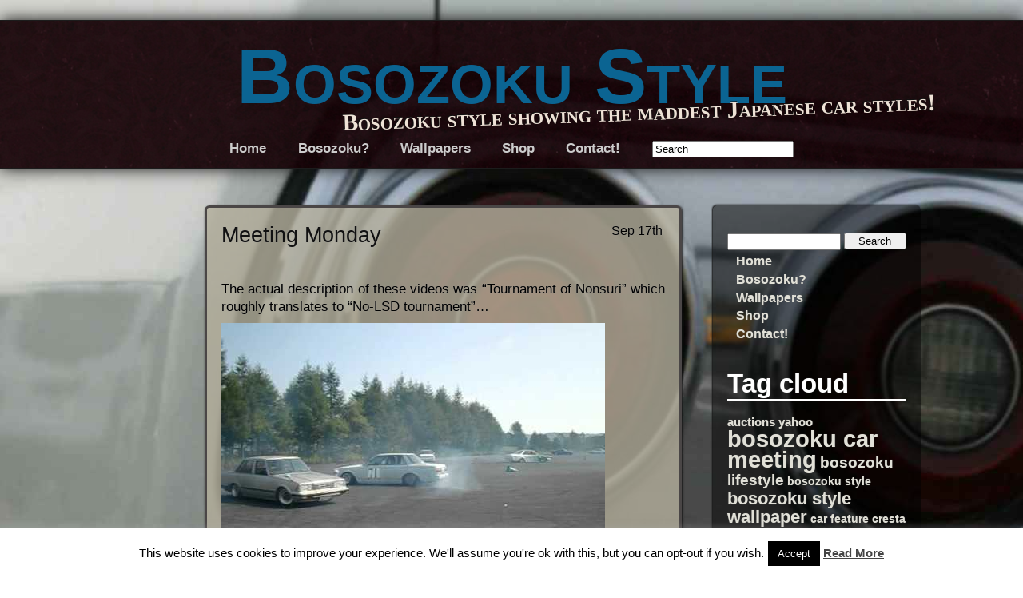

--- FILE ---
content_type: text/html; charset=UTF-8
request_url: https://www.bosozokustyle.com/category/bosozoku-car-meeting/page/4/
body_size: 14427
content:
<!doctype html>
<html lang="en-US">
<head>
<meta charset="UTF-8" />
<title>bosozoku car meeting Archives - Page 4 of 32 - Bosozoku Style</title>
<link rel="profile" href="https://gmpg.org/xfn/11" />
<link rel="stylesheet" type="text/css" media="all" href="https://www.bosozokustyle.com/wp-content/themes/adventure/style.css" />
<link rel="pingback" href="https://www.bosozokustyle.com/xmlrpc.php" />

<!-- Begin WordPress Header -->
<meta name='robots' content='index, follow, max-image-preview:large, max-snippet:-1, max-video-preview:-1' />

	<!-- This site is optimized with the Yoast SEO plugin v22.4 - https://yoast.com/wordpress/plugins/seo/ -->
	<link rel="canonical" href="https://www.bosozokustyle.com/category/bosozoku-car-meeting/page/4/" />
	<link rel="prev" href="https://www.bosozokustyle.com/category/bosozoku-car-meeting/page/3/" />
	<link rel="next" href="https://www.bosozokustyle.com/category/bosozoku-car-meeting/page/5/" />
	<meta property="og:locale" content="en_US" />
	<meta property="og:type" content="article" />
	<meta property="og:title" content="bosozoku car meeting Archives - Page 4 of 32 - Bosozoku Style" />
	<meta property="og:url" content="https://www.bosozokustyle.com/category/bosozoku-car-meeting/" />
	<meta property="og:site_name" content="Bosozoku Style" />
	<meta name="twitter:card" content="summary_large_image" />
	<meta name="twitter:site" content="@bosozokustyle" />
	<script type="application/ld+json" class="yoast-schema-graph">{"@context":"https://schema.org","@graph":[{"@type":"CollectionPage","@id":"https://www.bosozokustyle.com/category/bosozoku-car-meeting/","url":"https://www.bosozokustyle.com/category/bosozoku-car-meeting/page/4/","name":"bosozoku car meeting Archives - Page 4 of 32 - Bosozoku Style","isPartOf":{"@id":"https://www.bosozokustyle.com/#website"},"breadcrumb":{"@id":"https://www.bosozokustyle.com/category/bosozoku-car-meeting/page/4/#breadcrumb"},"inLanguage":"en-US"},{"@type":"BreadcrumbList","@id":"https://www.bosozokustyle.com/category/bosozoku-car-meeting/page/4/#breadcrumb","itemListElement":[{"@type":"ListItem","position":1,"name":"Home","item":"https://www.bosozokustyle.com/"},{"@type":"ListItem","position":2,"name":"bosozoku car meeting"}]},{"@type":"WebSite","@id":"https://www.bosozokustyle.com/#website","url":"https://www.bosozokustyle.com/","name":"Bosozoku Style","description":"Bosozoku style showing the maddest Japanese car styles!","potentialAction":[{"@type":"SearchAction","target":{"@type":"EntryPoint","urlTemplate":"https://www.bosozokustyle.com/?s={search_term_string}"},"query-input":"required name=search_term_string"}],"inLanguage":"en-US"}]}</script>
	<!-- / Yoast SEO plugin. -->


<link rel="alternate" type="application/rss+xml" title="Bosozoku Style &raquo; Feed" href="https://www.bosozokustyle.com/feed/" />
<link rel="alternate" type="application/rss+xml" title="Bosozoku Style &raquo; Comments Feed" href="https://www.bosozokustyle.com/comments/feed/" />
<link rel="alternate" type="application/rss+xml" title="Bosozoku Style &raquo; bosozoku car meeting Category Feed" href="https://www.bosozokustyle.com/category/bosozoku-car-meeting/feed/" />
		<!-- This site uses the Google Analytics by MonsterInsights plugin v8.23.1 - Using Analytics tracking - https://www.monsterinsights.com/ -->
							<script src="//www.googletagmanager.com/gtag/js?id=G-CEB97P5NP8"  data-cfasync="false" data-wpfc-render="false" type="text/javascript" async></script>
			<script data-cfasync="false" data-wpfc-render="false" type="text/javascript">
				var mi_version = '8.23.1';
				var mi_track_user = true;
				var mi_no_track_reason = '';
				
								var disableStrs = [
										'ga-disable-G-CEB97P5NP8',
									];

				/* Function to detect opted out users */
				function __gtagTrackerIsOptedOut() {
					for (var index = 0; index < disableStrs.length; index++) {
						if (document.cookie.indexOf(disableStrs[index] + '=true') > -1) {
							return true;
						}
					}

					return false;
				}

				/* Disable tracking if the opt-out cookie exists. */
				if (__gtagTrackerIsOptedOut()) {
					for (var index = 0; index < disableStrs.length; index++) {
						window[disableStrs[index]] = true;
					}
				}

				/* Opt-out function */
				function __gtagTrackerOptout() {
					for (var index = 0; index < disableStrs.length; index++) {
						document.cookie = disableStrs[index] + '=true; expires=Thu, 31 Dec 2099 23:59:59 UTC; path=/';
						window[disableStrs[index]] = true;
					}
				}

				if ('undefined' === typeof gaOptout) {
					function gaOptout() {
						__gtagTrackerOptout();
					}
				}
								window.dataLayer = window.dataLayer || [];

				window.MonsterInsightsDualTracker = {
					helpers: {},
					trackers: {},
				};
				if (mi_track_user) {
					function __gtagDataLayer() {
						dataLayer.push(arguments);
					}

					function __gtagTracker(type, name, parameters) {
						if (!parameters) {
							parameters = {};
						}

						if (parameters.send_to) {
							__gtagDataLayer.apply(null, arguments);
							return;
						}

						if (type === 'event') {
														parameters.send_to = monsterinsights_frontend.v4_id;
							var hookName = name;
							if (typeof parameters['event_category'] !== 'undefined') {
								hookName = parameters['event_category'] + ':' + name;
							}

							if (typeof MonsterInsightsDualTracker.trackers[hookName] !== 'undefined') {
								MonsterInsightsDualTracker.trackers[hookName](parameters);
							} else {
								__gtagDataLayer('event', name, parameters);
							}
							
						} else {
							__gtagDataLayer.apply(null, arguments);
						}
					}

					__gtagTracker('js', new Date());
					__gtagTracker('set', {
						'developer_id.dZGIzZG': true,
											});
										__gtagTracker('config', 'G-CEB97P5NP8', {"forceSSL":"true","link_attribution":"true"} );
															window.gtag = __gtagTracker;										(function () {
						/* https://developers.google.com/analytics/devguides/collection/analyticsjs/ */
						/* ga and __gaTracker compatibility shim. */
						var noopfn = function () {
							return null;
						};
						var newtracker = function () {
							return new Tracker();
						};
						var Tracker = function () {
							return null;
						};
						var p = Tracker.prototype;
						p.get = noopfn;
						p.set = noopfn;
						p.send = function () {
							var args = Array.prototype.slice.call(arguments);
							args.unshift('send');
							__gaTracker.apply(null, args);
						};
						var __gaTracker = function () {
							var len = arguments.length;
							if (len === 0) {
								return;
							}
							var f = arguments[len - 1];
							if (typeof f !== 'object' || f === null || typeof f.hitCallback !== 'function') {
								if ('send' === arguments[0]) {
									var hitConverted, hitObject = false, action;
									if ('event' === arguments[1]) {
										if ('undefined' !== typeof arguments[3]) {
											hitObject = {
												'eventAction': arguments[3],
												'eventCategory': arguments[2],
												'eventLabel': arguments[4],
												'value': arguments[5] ? arguments[5] : 1,
											}
										}
									}
									if ('pageview' === arguments[1]) {
										if ('undefined' !== typeof arguments[2]) {
											hitObject = {
												'eventAction': 'page_view',
												'page_path': arguments[2],
											}
										}
									}
									if (typeof arguments[2] === 'object') {
										hitObject = arguments[2];
									}
									if (typeof arguments[5] === 'object') {
										Object.assign(hitObject, arguments[5]);
									}
									if ('undefined' !== typeof arguments[1].hitType) {
										hitObject = arguments[1];
										if ('pageview' === hitObject.hitType) {
											hitObject.eventAction = 'page_view';
										}
									}
									if (hitObject) {
										action = 'timing' === arguments[1].hitType ? 'timing_complete' : hitObject.eventAction;
										hitConverted = mapArgs(hitObject);
										__gtagTracker('event', action, hitConverted);
									}
								}
								return;
							}

							function mapArgs(args) {
								var arg, hit = {};
								var gaMap = {
									'eventCategory': 'event_category',
									'eventAction': 'event_action',
									'eventLabel': 'event_label',
									'eventValue': 'event_value',
									'nonInteraction': 'non_interaction',
									'timingCategory': 'event_category',
									'timingVar': 'name',
									'timingValue': 'value',
									'timingLabel': 'event_label',
									'page': 'page_path',
									'location': 'page_location',
									'title': 'page_title',
									'referrer' : 'page_referrer',
								};
								for (arg in args) {
																		if (!(!args.hasOwnProperty(arg) || !gaMap.hasOwnProperty(arg))) {
										hit[gaMap[arg]] = args[arg];
									} else {
										hit[arg] = args[arg];
									}
								}
								return hit;
							}

							try {
								f.hitCallback();
							} catch (ex) {
							}
						};
						__gaTracker.create = newtracker;
						__gaTracker.getByName = newtracker;
						__gaTracker.getAll = function () {
							return [];
						};
						__gaTracker.remove = noopfn;
						__gaTracker.loaded = true;
						window['__gaTracker'] = __gaTracker;
					})();
									} else {
										console.log("");
					(function () {
						function __gtagTracker() {
							return null;
						}

						window['__gtagTracker'] = __gtagTracker;
						window['gtag'] = __gtagTracker;
					})();
									}
			</script>
				<!-- / Google Analytics by MonsterInsights -->
		<script type="text/javascript">
/* <![CDATA[ */
window._wpemojiSettings = {"baseUrl":"https:\/\/s.w.org\/images\/core\/emoji\/14.0.0\/72x72\/","ext":".png","svgUrl":"https:\/\/s.w.org\/images\/core\/emoji\/14.0.0\/svg\/","svgExt":".svg","source":{"concatemoji":"https:\/\/www.bosozokustyle.com\/wp-includes\/js\/wp-emoji-release.min.js?ver=6.4.3"}};
/*! This file is auto-generated */
!function(i,n){var o,s,e;function c(e){try{var t={supportTests:e,timestamp:(new Date).valueOf()};sessionStorage.setItem(o,JSON.stringify(t))}catch(e){}}function p(e,t,n){e.clearRect(0,0,e.canvas.width,e.canvas.height),e.fillText(t,0,0);var t=new Uint32Array(e.getImageData(0,0,e.canvas.width,e.canvas.height).data),r=(e.clearRect(0,0,e.canvas.width,e.canvas.height),e.fillText(n,0,0),new Uint32Array(e.getImageData(0,0,e.canvas.width,e.canvas.height).data));return t.every(function(e,t){return e===r[t]})}function u(e,t,n){switch(t){case"flag":return n(e,"\ud83c\udff3\ufe0f\u200d\u26a7\ufe0f","\ud83c\udff3\ufe0f\u200b\u26a7\ufe0f")?!1:!n(e,"\ud83c\uddfa\ud83c\uddf3","\ud83c\uddfa\u200b\ud83c\uddf3")&&!n(e,"\ud83c\udff4\udb40\udc67\udb40\udc62\udb40\udc65\udb40\udc6e\udb40\udc67\udb40\udc7f","\ud83c\udff4\u200b\udb40\udc67\u200b\udb40\udc62\u200b\udb40\udc65\u200b\udb40\udc6e\u200b\udb40\udc67\u200b\udb40\udc7f");case"emoji":return!n(e,"\ud83e\udef1\ud83c\udffb\u200d\ud83e\udef2\ud83c\udfff","\ud83e\udef1\ud83c\udffb\u200b\ud83e\udef2\ud83c\udfff")}return!1}function f(e,t,n){var r="undefined"!=typeof WorkerGlobalScope&&self instanceof WorkerGlobalScope?new OffscreenCanvas(300,150):i.createElement("canvas"),a=r.getContext("2d",{willReadFrequently:!0}),o=(a.textBaseline="top",a.font="600 32px Arial",{});return e.forEach(function(e){o[e]=t(a,e,n)}),o}function t(e){var t=i.createElement("script");t.src=e,t.defer=!0,i.head.appendChild(t)}"undefined"!=typeof Promise&&(o="wpEmojiSettingsSupports",s=["flag","emoji"],n.supports={everything:!0,everythingExceptFlag:!0},e=new Promise(function(e){i.addEventListener("DOMContentLoaded",e,{once:!0})}),new Promise(function(t){var n=function(){try{var e=JSON.parse(sessionStorage.getItem(o));if("object"==typeof e&&"number"==typeof e.timestamp&&(new Date).valueOf()<e.timestamp+604800&&"object"==typeof e.supportTests)return e.supportTests}catch(e){}return null}();if(!n){if("undefined"!=typeof Worker&&"undefined"!=typeof OffscreenCanvas&&"undefined"!=typeof URL&&URL.createObjectURL&&"undefined"!=typeof Blob)try{var e="postMessage("+f.toString()+"("+[JSON.stringify(s),u.toString(),p.toString()].join(",")+"));",r=new Blob([e],{type:"text/javascript"}),a=new Worker(URL.createObjectURL(r),{name:"wpTestEmojiSupports"});return void(a.onmessage=function(e){c(n=e.data),a.terminate(),t(n)})}catch(e){}c(n=f(s,u,p))}t(n)}).then(function(e){for(var t in e)n.supports[t]=e[t],n.supports.everything=n.supports.everything&&n.supports[t],"flag"!==t&&(n.supports.everythingExceptFlag=n.supports.everythingExceptFlag&&n.supports[t]);n.supports.everythingExceptFlag=n.supports.everythingExceptFlag&&!n.supports.flag,n.DOMReady=!1,n.readyCallback=function(){n.DOMReady=!0}}).then(function(){return e}).then(function(){var e;n.supports.everything||(n.readyCallback(),(e=n.source||{}).concatemoji?t(e.concatemoji):e.wpemoji&&e.twemoji&&(t(e.twemoji),t(e.wpemoji)))}))}((window,document),window._wpemojiSettings);
/* ]]> */
</script>
<style id='wp-emoji-styles-inline-css' type='text/css'>

	img.wp-smiley, img.emoji {
		display: inline !important;
		border: none !important;
		box-shadow: none !important;
		height: 1em !important;
		width: 1em !important;
		margin: 0 0.07em !important;
		vertical-align: -0.1em !important;
		background: none !important;
		padding: 0 !important;
	}
</style>
<link rel='stylesheet' id='wp-block-library-css' href='https://www.bosozokustyle.com/wp-includes/css/dist/block-library/style.min.css?ver=6.4.3' type='text/css' media='all' />
<style id='classic-theme-styles-inline-css' type='text/css'>
/*! This file is auto-generated */
.wp-block-button__link{color:#fff;background-color:#32373c;border-radius:9999px;box-shadow:none;text-decoration:none;padding:calc(.667em + 2px) calc(1.333em + 2px);font-size:1.125em}.wp-block-file__button{background:#32373c;color:#fff;text-decoration:none}
</style>
<style id='global-styles-inline-css' type='text/css'>
body{--wp--preset--color--black: #000000;--wp--preset--color--cyan-bluish-gray: #abb8c3;--wp--preset--color--white: #ffffff;--wp--preset--color--pale-pink: #f78da7;--wp--preset--color--vivid-red: #cf2e2e;--wp--preset--color--luminous-vivid-orange: #ff6900;--wp--preset--color--luminous-vivid-amber: #fcb900;--wp--preset--color--light-green-cyan: #7bdcb5;--wp--preset--color--vivid-green-cyan: #00d084;--wp--preset--color--pale-cyan-blue: #8ed1fc;--wp--preset--color--vivid-cyan-blue: #0693e3;--wp--preset--color--vivid-purple: #9b51e0;--wp--preset--gradient--vivid-cyan-blue-to-vivid-purple: linear-gradient(135deg,rgba(6,147,227,1) 0%,rgb(155,81,224) 100%);--wp--preset--gradient--light-green-cyan-to-vivid-green-cyan: linear-gradient(135deg,rgb(122,220,180) 0%,rgb(0,208,130) 100%);--wp--preset--gradient--luminous-vivid-amber-to-luminous-vivid-orange: linear-gradient(135deg,rgba(252,185,0,1) 0%,rgba(255,105,0,1) 100%);--wp--preset--gradient--luminous-vivid-orange-to-vivid-red: linear-gradient(135deg,rgba(255,105,0,1) 0%,rgb(207,46,46) 100%);--wp--preset--gradient--very-light-gray-to-cyan-bluish-gray: linear-gradient(135deg,rgb(238,238,238) 0%,rgb(169,184,195) 100%);--wp--preset--gradient--cool-to-warm-spectrum: linear-gradient(135deg,rgb(74,234,220) 0%,rgb(151,120,209) 20%,rgb(207,42,186) 40%,rgb(238,44,130) 60%,rgb(251,105,98) 80%,rgb(254,248,76) 100%);--wp--preset--gradient--blush-light-purple: linear-gradient(135deg,rgb(255,206,236) 0%,rgb(152,150,240) 100%);--wp--preset--gradient--blush-bordeaux: linear-gradient(135deg,rgb(254,205,165) 0%,rgb(254,45,45) 50%,rgb(107,0,62) 100%);--wp--preset--gradient--luminous-dusk: linear-gradient(135deg,rgb(255,203,112) 0%,rgb(199,81,192) 50%,rgb(65,88,208) 100%);--wp--preset--gradient--pale-ocean: linear-gradient(135deg,rgb(255,245,203) 0%,rgb(182,227,212) 50%,rgb(51,167,181) 100%);--wp--preset--gradient--electric-grass: linear-gradient(135deg,rgb(202,248,128) 0%,rgb(113,206,126) 100%);--wp--preset--gradient--midnight: linear-gradient(135deg,rgb(2,3,129) 0%,rgb(40,116,252) 100%);--wp--preset--font-size--small: 13px;--wp--preset--font-size--medium: 20px;--wp--preset--font-size--large: 36px;--wp--preset--font-size--x-large: 42px;--wp--preset--spacing--20: 0.44rem;--wp--preset--spacing--30: 0.67rem;--wp--preset--spacing--40: 1rem;--wp--preset--spacing--50: 1.5rem;--wp--preset--spacing--60: 2.25rem;--wp--preset--spacing--70: 3.38rem;--wp--preset--spacing--80: 5.06rem;--wp--preset--shadow--natural: 6px 6px 9px rgba(0, 0, 0, 0.2);--wp--preset--shadow--deep: 12px 12px 50px rgba(0, 0, 0, 0.4);--wp--preset--shadow--sharp: 6px 6px 0px rgba(0, 0, 0, 0.2);--wp--preset--shadow--outlined: 6px 6px 0px -3px rgba(255, 255, 255, 1), 6px 6px rgba(0, 0, 0, 1);--wp--preset--shadow--crisp: 6px 6px 0px rgba(0, 0, 0, 1);}:where(.is-layout-flex){gap: 0.5em;}:where(.is-layout-grid){gap: 0.5em;}body .is-layout-flow > .alignleft{float: left;margin-inline-start: 0;margin-inline-end: 2em;}body .is-layout-flow > .alignright{float: right;margin-inline-start: 2em;margin-inline-end: 0;}body .is-layout-flow > .aligncenter{margin-left: auto !important;margin-right: auto !important;}body .is-layout-constrained > .alignleft{float: left;margin-inline-start: 0;margin-inline-end: 2em;}body .is-layout-constrained > .alignright{float: right;margin-inline-start: 2em;margin-inline-end: 0;}body .is-layout-constrained > .aligncenter{margin-left: auto !important;margin-right: auto !important;}body .is-layout-constrained > :where(:not(.alignleft):not(.alignright):not(.alignfull)){max-width: var(--wp--style--global--content-size);margin-left: auto !important;margin-right: auto !important;}body .is-layout-constrained > .alignwide{max-width: var(--wp--style--global--wide-size);}body .is-layout-flex{display: flex;}body .is-layout-flex{flex-wrap: wrap;align-items: center;}body .is-layout-flex > *{margin: 0;}body .is-layout-grid{display: grid;}body .is-layout-grid > *{margin: 0;}:where(.wp-block-columns.is-layout-flex){gap: 2em;}:where(.wp-block-columns.is-layout-grid){gap: 2em;}:where(.wp-block-post-template.is-layout-flex){gap: 1.25em;}:where(.wp-block-post-template.is-layout-grid){gap: 1.25em;}.has-black-color{color: var(--wp--preset--color--black) !important;}.has-cyan-bluish-gray-color{color: var(--wp--preset--color--cyan-bluish-gray) !important;}.has-white-color{color: var(--wp--preset--color--white) !important;}.has-pale-pink-color{color: var(--wp--preset--color--pale-pink) !important;}.has-vivid-red-color{color: var(--wp--preset--color--vivid-red) !important;}.has-luminous-vivid-orange-color{color: var(--wp--preset--color--luminous-vivid-orange) !important;}.has-luminous-vivid-amber-color{color: var(--wp--preset--color--luminous-vivid-amber) !important;}.has-light-green-cyan-color{color: var(--wp--preset--color--light-green-cyan) !important;}.has-vivid-green-cyan-color{color: var(--wp--preset--color--vivid-green-cyan) !important;}.has-pale-cyan-blue-color{color: var(--wp--preset--color--pale-cyan-blue) !important;}.has-vivid-cyan-blue-color{color: var(--wp--preset--color--vivid-cyan-blue) !important;}.has-vivid-purple-color{color: var(--wp--preset--color--vivid-purple) !important;}.has-black-background-color{background-color: var(--wp--preset--color--black) !important;}.has-cyan-bluish-gray-background-color{background-color: var(--wp--preset--color--cyan-bluish-gray) !important;}.has-white-background-color{background-color: var(--wp--preset--color--white) !important;}.has-pale-pink-background-color{background-color: var(--wp--preset--color--pale-pink) !important;}.has-vivid-red-background-color{background-color: var(--wp--preset--color--vivid-red) !important;}.has-luminous-vivid-orange-background-color{background-color: var(--wp--preset--color--luminous-vivid-orange) !important;}.has-luminous-vivid-amber-background-color{background-color: var(--wp--preset--color--luminous-vivid-amber) !important;}.has-light-green-cyan-background-color{background-color: var(--wp--preset--color--light-green-cyan) !important;}.has-vivid-green-cyan-background-color{background-color: var(--wp--preset--color--vivid-green-cyan) !important;}.has-pale-cyan-blue-background-color{background-color: var(--wp--preset--color--pale-cyan-blue) !important;}.has-vivid-cyan-blue-background-color{background-color: var(--wp--preset--color--vivid-cyan-blue) !important;}.has-vivid-purple-background-color{background-color: var(--wp--preset--color--vivid-purple) !important;}.has-black-border-color{border-color: var(--wp--preset--color--black) !important;}.has-cyan-bluish-gray-border-color{border-color: var(--wp--preset--color--cyan-bluish-gray) !important;}.has-white-border-color{border-color: var(--wp--preset--color--white) !important;}.has-pale-pink-border-color{border-color: var(--wp--preset--color--pale-pink) !important;}.has-vivid-red-border-color{border-color: var(--wp--preset--color--vivid-red) !important;}.has-luminous-vivid-orange-border-color{border-color: var(--wp--preset--color--luminous-vivid-orange) !important;}.has-luminous-vivid-amber-border-color{border-color: var(--wp--preset--color--luminous-vivid-amber) !important;}.has-light-green-cyan-border-color{border-color: var(--wp--preset--color--light-green-cyan) !important;}.has-vivid-green-cyan-border-color{border-color: var(--wp--preset--color--vivid-green-cyan) !important;}.has-pale-cyan-blue-border-color{border-color: var(--wp--preset--color--pale-cyan-blue) !important;}.has-vivid-cyan-blue-border-color{border-color: var(--wp--preset--color--vivid-cyan-blue) !important;}.has-vivid-purple-border-color{border-color: var(--wp--preset--color--vivid-purple) !important;}.has-vivid-cyan-blue-to-vivid-purple-gradient-background{background: var(--wp--preset--gradient--vivid-cyan-blue-to-vivid-purple) !important;}.has-light-green-cyan-to-vivid-green-cyan-gradient-background{background: var(--wp--preset--gradient--light-green-cyan-to-vivid-green-cyan) !important;}.has-luminous-vivid-amber-to-luminous-vivid-orange-gradient-background{background: var(--wp--preset--gradient--luminous-vivid-amber-to-luminous-vivid-orange) !important;}.has-luminous-vivid-orange-to-vivid-red-gradient-background{background: var(--wp--preset--gradient--luminous-vivid-orange-to-vivid-red) !important;}.has-very-light-gray-to-cyan-bluish-gray-gradient-background{background: var(--wp--preset--gradient--very-light-gray-to-cyan-bluish-gray) !important;}.has-cool-to-warm-spectrum-gradient-background{background: var(--wp--preset--gradient--cool-to-warm-spectrum) !important;}.has-blush-light-purple-gradient-background{background: var(--wp--preset--gradient--blush-light-purple) !important;}.has-blush-bordeaux-gradient-background{background: var(--wp--preset--gradient--blush-bordeaux) !important;}.has-luminous-dusk-gradient-background{background: var(--wp--preset--gradient--luminous-dusk) !important;}.has-pale-ocean-gradient-background{background: var(--wp--preset--gradient--pale-ocean) !important;}.has-electric-grass-gradient-background{background: var(--wp--preset--gradient--electric-grass) !important;}.has-midnight-gradient-background{background: var(--wp--preset--gradient--midnight) !important;}.has-small-font-size{font-size: var(--wp--preset--font-size--small) !important;}.has-medium-font-size{font-size: var(--wp--preset--font-size--medium) !important;}.has-large-font-size{font-size: var(--wp--preset--font-size--large) !important;}.has-x-large-font-size{font-size: var(--wp--preset--font-size--x-large) !important;}
.wp-block-navigation a:where(:not(.wp-element-button)){color: inherit;}
:where(.wp-block-post-template.is-layout-flex){gap: 1.25em;}:where(.wp-block-post-template.is-layout-grid){gap: 1.25em;}
:where(.wp-block-columns.is-layout-flex){gap: 2em;}:where(.wp-block-columns.is-layout-grid){gap: 2em;}
.wp-block-pullquote{font-size: 1.5em;line-height: 1.6;}
</style>
<link rel='stylesheet' id='contact-form-7-css' href='https://www.bosozokustyle.com/wp-content/plugins/contact-form-7/includes/css/styles.css?ver=5.9.3' type='text/css' media='all' />
<link rel='stylesheet' id='cookie-law-info-css' href='https://www.bosozokustyle.com/wp-content/plugins/cookie-law-info/legacy/public/css/cookie-law-info-public.css?ver=3.2.1' type='text/css' media='all' />
<link rel='stylesheet' id='cookie-law-info-gdpr-css' href='https://www.bosozokustyle.com/wp-content/plugins/cookie-law-info/legacy/public/css/cookie-law-info-gdpr.css?ver=3.2.1' type='text/css' media='all' />
<script type="text/javascript" src="https://www.bosozokustyle.com/wp-content/plugins/google-analytics-for-wordpress/assets/js/frontend-gtag.min.js?ver=8.23.1" id="monsterinsights-frontend-script-js"></script>
<script data-cfasync="false" data-wpfc-render="false" type="text/javascript" id='monsterinsights-frontend-script-js-extra'>/* <![CDATA[ */
var monsterinsights_frontend = {"js_events_tracking":"true","download_extensions":"doc,pdf,ppt,zip,xls,docx,pptx,xlsx","inbound_paths":"[{\"path\":\"\\\/go\\\/\",\"label\":\"affiliate\"},{\"path\":\"\\\/recommend\\\/\",\"label\":\"affiliate\"}]","home_url":"https:\/\/www.bosozokustyle.com","hash_tracking":"false","v4_id":"G-CEB97P5NP8"};/* ]]> */
</script>
<script type="text/javascript" src="https://www.bosozokustyle.com/wp-includes/js/jquery/jquery.min.js?ver=3.7.1" id="jquery-core-js"></script>
<script type="text/javascript" src="https://www.bosozokustyle.com/wp-includes/js/jquery/jquery-migrate.min.js?ver=3.4.1" id="jquery-migrate-js"></script>
<script type="text/javascript" id="cookie-law-info-js-extra">
/* <![CDATA[ */
var Cli_Data = {"nn_cookie_ids":[],"cookielist":[],"non_necessary_cookies":[],"ccpaEnabled":"","ccpaRegionBased":"","ccpaBarEnabled":"","strictlyEnabled":["necessary","obligatoire"],"ccpaType":"gdpr","js_blocking":"","custom_integration":"","triggerDomRefresh":"","secure_cookies":""};
var cli_cookiebar_settings = {"animate_speed_hide":"500","animate_speed_show":"500","background":"#fff","border":"#444","border_on":"","button_1_button_colour":"#000","button_1_button_hover":"#000000","button_1_link_colour":"#fff","button_1_as_button":"1","button_1_new_win":"","button_2_button_colour":"#333","button_2_button_hover":"#292929","button_2_link_colour":"#444","button_2_as_button":"","button_2_hidebar":"fffffff","button_3_button_colour":"#000","button_3_button_hover":"#000000","button_3_link_colour":"#fff","button_3_as_button":"1","button_3_new_win":"","button_4_button_colour":"#000","button_4_button_hover":"#000000","button_4_link_colour":"#62a329","button_4_as_button":"fffffff","button_7_button_colour":"#61a229","button_7_button_hover":"#4e8221","button_7_link_colour":"#fff","button_7_as_button":"1","button_7_new_win":"","font_family":"inherit","header_fix":"","notify_animate_hide":"1","notify_animate_show":"","notify_div_id":"#cookie-law-info-bar","notify_position_horizontal":"right","notify_position_vertical":"bottom","scroll_close":"1","scroll_close_reload":"","accept_close_reload":"","reject_close_reload":"fffffff","showagain_tab":"1","showagain_background":"#fff","showagain_border":"#000","showagain_div_id":"#cookie-law-info-again","showagain_x_position":"100px","text":"#000","show_once_yn":"","show_once":"10000","logging_on":"","as_popup":"fffffff","popup_overlay":"fffffff","bar_heading_text":"","cookie_bar_as":"banner","popup_showagain_position":"bottom-right","widget_position":"left"};
var log_object = {"ajax_url":"https:\/\/www.bosozokustyle.com\/wp-admin\/admin-ajax.php"};
/* ]]> */
</script>
<script type="text/javascript" src="https://www.bosozokustyle.com/wp-content/plugins/cookie-law-info/legacy/public/js/cookie-law-info-public.js?ver=3.2.1" id="cookie-law-info-js"></script>
<link rel="https://api.w.org/" href="https://www.bosozokustyle.com/wp-json/" /><link rel="alternate" type="application/json" href="https://www.bosozokustyle.com/wp-json/wp/v2/categories/18" /><link rel="EditURI" type="application/rsd+xml" title="RSD" href="https://www.bosozokustyle.com/xmlrpc.php?rsd" />
<meta name="generator" content="WordPress 6.4.3" />
<!-- <meta name="NextGEN" version="3.5.0" /> -->

<!-- IE 6 to 9 CSS Hacking -->
<!--[if lte IE 8]><style type="text/css">#content li{background: url(https://www.bosozokustyle.com/wp-content/themes/adventure/images/75.png);}li#sidebar{background: url(https://www.bosozokustyle.com/wp-content/themes/adventure/images/blacktrans.png);}#content li li{background:none;}</style><![endif]-->
<!--[if lte IE 7]><style type="text/css">#navi li{float:left;width:150px;}</style><![endif]-->

<!-- Custom Font Styles -->
<link href="https://fonts.googleapis.com/css?family=" rel='stylesheet' type='text/css'>
<!-- End Custom Fonts -->

<!-- Custom CSS Styles -->
<style type="text/css" media="screen">
</style>
<!-- End Custom CSS -->

<style type="text/css" id="custom-background-css">
body.custom-background { background-image: url("https://www.bosozokustyle.com/wp-content/uploads/2013/12/bosozokustyle-background_n1.jpg"); background-position: left top; background-size: auto; background-repeat: repeat; background-attachment: fixed; }
</style>
	<!-- End WordPress Header -->
<script async src="https://pagead2.googlesyndication.com/pagead/js/adsbygoogle.js?client=ca-pub-8949240452395646"
     crossorigin="anonymous"></script>
</head>

<body class="archive paged category category-bosozoku-car-meeting category-18 custom-background paged-4 category-paged-4">

<!-- Setting up The Layout of the Webpage -->
<ul id="spacing"></ul>
<ul id="content" >
<!-- Searching Code -->

<!-- End Search -->
	
<!-- The Sidebar -->
<li id="sidebar"><form role="search" method="get" id="searchform" class="searchform" action="https://www.bosozokustyle.com/">
				<div>
					<label class="screen-reader-text" for="s">Search for:</label>
					<input type="text" value="" name="s" id="s" />
					<input type="submit" id="searchsubmit" value="Search" />
				</div>
			</form><div class="menu-content-container"><ul id="menu-content" class="menu"><li id="menu-item-860" class="menu-item menu-item-type-custom menu-item-object-custom menu-item-home menu-item-860"><a href="https://www.bosozokustyle.com/">Home</a></li>
<li id="menu-item-869" class="menu-item menu-item-type-post_type menu-item-object-page menu-item-869"><a href="https://www.bosozokustyle.com/what-is-bosozoku/">Bosozoku?</a></li>
<li id="menu-item-902" class="menu-item menu-item-type-custom menu-item-object-custom menu-item-902"><a href="https://www.bosozokustyle.com/tag/bosozoku-style-wallpaper/">Wallpapers</a></li>
<li id="menu-item-870" class="menu-item menu-item-type-custom menu-item-object-custom menu-item-870"><a href="https://www.bosozokustyle.com/shop">Shop</a></li>
<li id="menu-item-865" class="menu-item menu-item-type-post_type menu-item-object-page menu-item-865"><a href="https://www.bosozokustyle.com/contact/">Contact!</a></li>
</ul></div><h2>Tag cloud</h2><div class="tagcloud"><a href="https://www.bosozokustyle.com/tag/auctions-yahoo2/" class="tag-cloud-link tag-link-275 tag-link-position-1" style="font-size: 11.422222222222pt;" aria-label="auctions yahoo (32 items)">auctions yahoo</a>
<a href="https://www.bosozokustyle.com/tag/bosozoku-car-meeting2/" class="tag-cloud-link tag-link-19 tag-link-position-2" style="font-size: 22pt;" aria-label="bosozoku car meeting (156 items)">bosozoku car meeting</a>
<a href="https://www.bosozokustyle.com/tag/bosozoku-lifestyle/" class="tag-cloud-link tag-link-122 tag-link-position-3" style="font-size: 14.533333333333pt;" aria-label="bosozoku lifestyle (51 items)">bosozoku lifestyle</a>
<a href="https://www.bosozokustyle.com/tag/bosozoku-style2/" class="tag-cloud-link tag-link-4 tag-link-position-4" style="font-size: 10.488888888889pt;" aria-label="bosozoku style (28 items)">bosozoku style</a>
<a href="https://www.bosozokustyle.com/tag/bosozoku-style-wallpaper/" class="tag-cloud-link tag-link-384 tag-link-position-5" style="font-size: 16.4pt;" aria-label="bosozoku style wallpaper (68 items)">bosozoku style wallpaper</a>
<a href="https://www.bosozokustyle.com/tag/car-feature/" class="tag-cloud-link tag-link-249 tag-link-position-6" style="font-size: 10.8pt;" aria-label="car feature (29 items)">car feature</a>
<a href="https://www.bosozokustyle.com/tag/cresta-gx712/" class="tag-cloud-link tag-link-12 tag-link-position-7" style="font-size: 10.333333333333pt;" aria-label="cresta gx71 (27 items)">cresta gx71</a>
<a href="https://www.bosozokustyle.com/tag/deep-dish2/" class="tag-cloud-link tag-link-66 tag-link-position-8" style="font-size: 20.6pt;" aria-label="deep dish (128 items)">deep dish</a>
<a href="https://www.bosozokustyle.com/tag/exhaust2/" class="tag-cloud-link tag-link-7 tag-link-position-9" style="font-size: 8.6222222222222pt;" aria-label="exhaust (21 items)">exhaust</a>
<a href="https://www.bosozokustyle.com/tag/exhaust-of-the-week2/" class="tag-cloud-link tag-link-63 tag-link-position-10" style="font-size: 20.911111111111pt;" aria-label="exhaust of the week (133 items)">exhaust of the week</a>
<a href="https://www.bosozokustyle.com/tag/fairlady-s30/" class="tag-cloud-link tag-link-133 tag-link-position-11" style="font-size: 8.9333333333333pt;" aria-label="fairlady S30 (22 items)">fairlady S30</a>
<a href="https://www.bosozokustyle.com/tag/kaido-racers/" class="tag-cloud-link tag-link-431 tag-link-position-12" style="font-size: 11.422222222222pt;" aria-label="kaido racers (32 items)">kaido racers</a>
<a href="https://www.bosozokustyle.com/tag/kenmeri/" class="tag-cloud-link tag-link-15 tag-link-position-13" style="font-size: 8.3111111111111pt;" aria-label="kenmeri (20 items)">kenmeri</a>
<a href="https://www.bosozokustyle.com/tag/kyusha2/" class="tag-cloud-link tag-link-119 tag-link-position-14" style="font-size: 10.488888888889pt;" aria-label="kyusha (28 items)">kyusha</a>
<a href="https://www.bosozokustyle.com/tag/laurel-c130/" class="tag-cloud-link tag-link-218 tag-link-position-15" style="font-size: 12.355555555556pt;" aria-label="laurel c130 (37 items)">laurel c130</a>
<a href="https://www.bosozokustyle.com/tag/mark-ii-gx71/" class="tag-cloud-link tag-link-74 tag-link-position-16" style="font-size: 12.977777777778pt;" aria-label="Mark II GX71 (41 items)">Mark II GX71</a>
<a href="https://www.bosozokustyle.com/tag/nissan-cedric/" class="tag-cloud-link tag-link-58 tag-link-position-17" style="font-size: 8.9333333333333pt;" aria-label="Nissan Cedric (22 items)">Nissan Cedric</a>
<a href="https://www.bosozokustyle.com/tag/nissan-fairlady2/" class="tag-cloud-link tag-link-132 tag-link-position-18" style="font-size: 8.6222222222222pt;" aria-label="nissan fairlady (21 items)">nissan fairlady</a>
<a href="https://www.bosozokustyle.com/tag/nissan-gloria/" class="tag-cloud-link tag-link-52 tag-link-position-19" style="font-size: 10.333333333333pt;" aria-label="nissan gloria (27 items)">nissan gloria</a>
<a href="https://www.bosozokustyle.com/tag/nissan-laurel/" class="tag-cloud-link tag-link-219 tag-link-position-20" style="font-size: 10.022222222222pt;" aria-label="nissan laurel (26 items)">nissan laurel</a>
<a href="https://www.bosozokustyle.com/tag/nissan-skyline2/" class="tag-cloud-link tag-link-86 tag-link-position-21" style="font-size: 16.866666666667pt;" aria-label="nissan skyline (73 items)">nissan skyline</a>
<a href="https://www.bosozokustyle.com/tag/oil-cooler/" class="tag-cloud-link tag-link-148 tag-link-position-22" style="font-size: 9.5555555555556pt;" aria-label="oil cooler (24 items)">oil cooler</a>
<a href="https://www.bosozokustyle.com/tag/part-swaps/" class="tag-cloud-link tag-link-752 tag-link-position-23" style="font-size: 9.7111111111111pt;" aria-label="part swaps (25 items)">part swaps</a>
<a href="https://www.bosozokustyle.com/tag/picture-of-the-week/" class="tag-cloud-link tag-link-352 tag-link-position-24" style="font-size: 14.844444444444pt;" aria-label="picture of the week (54 items)">picture of the week</a>
<a href="https://www.bosozokustyle.com/tag/poll2/" class="tag-cloud-link tag-link-71 tag-link-position-25" style="font-size: 15.155555555556pt;" aria-label="Poll (56 items)">Poll</a>
<a href="https://www.bosozokustyle.com/tag/random-picture/" class="tag-cloud-link tag-link-224 tag-link-position-26" style="font-size: 8pt;" aria-label="random picture (19 items)">random picture</a>
<a href="https://www.bosozokustyle.com/tag/sharknose/" class="tag-cloud-link tag-link-130 tag-link-position-27" style="font-size: 11.733333333333pt;" aria-label="sharknose (34 items)">sharknose</a>
<a href="https://www.bosozokustyle.com/tag/skyline-c110/" class="tag-cloud-link tag-link-248 tag-link-position-28" style="font-size: 13.911111111111pt;" aria-label="skyline c110 (47 items)">skyline c110</a>
<a href="https://www.bosozokustyle.com/tag/skyline-c210/" class="tag-cloud-link tag-link-240 tag-link-position-29" style="font-size: 13.133333333333pt;" aria-label="skyline c210 (42 items)">skyline c210</a>
<a href="https://www.bosozokustyle.com/tag/skyline-japan/" class="tag-cloud-link tag-link-91 tag-link-position-30" style="font-size: 11.577777777778pt;" aria-label="skyline japan (33 items)">skyline japan</a>
<a href="https://www.bosozokustyle.com/tag/ssr-mk-i/" class="tag-cloud-link tag-link-124 tag-link-position-31" style="font-size: 12.822222222222pt;" aria-label="SSR Mk. I (40 items)">SSR Mk. I</a>
<a href="https://www.bosozokustyle.com/tag/ssr-mk-ii/" class="tag-cloud-link tag-link-67 tag-link-position-32" style="font-size: 10.488888888889pt;" aria-label="SSR Mk. II (28 items)">SSR Mk. II</a>
<a href="https://www.bosozokustyle.com/tag/ssr-mk-iii/" class="tag-cloud-link tag-link-273 tag-link-position-33" style="font-size: 8.3111111111111pt;" aria-label="SSR Mk. III (20 items)">SSR Mk. III</a>
<a href="https://www.bosozokustyle.com/tag/stretched-tires/" class="tag-cloud-link tag-link-175 tag-link-position-34" style="font-size: 8pt;" aria-label="stretched tires (19 items)">stretched tires</a>
<a href="https://www.bosozokustyle.com/tag/sudden-death/" class="tag-cloud-link tag-link-165 tag-link-position-35" style="font-size: 11.733333333333pt;" aria-label="sudden death (34 items)">sudden death</a>
<a href="https://www.bosozokustyle.com/tag/super-silhouette2/" class="tag-cloud-link tag-link-23 tag-link-position-36" style="font-size: 10.333333333333pt;" aria-label="Super Silhouette (27 items)">Super Silhouette</a>
<a href="https://www.bosozokustyle.com/tag/takeyari/" class="tag-cloud-link tag-link-294 tag-link-position-37" style="font-size: 8.9333333333333pt;" aria-label="takeyari (22 items)">takeyari</a>
<a href="https://www.bosozokustyle.com/tag/tokyo-auto-salon/" class="tag-cloud-link tag-link-20 tag-link-position-38" style="font-size: 13.755555555556pt;" aria-label="Tokyo Auto Salon (46 items)">Tokyo Auto Salon</a>
<a href="https://www.bosozokustyle.com/tag/toyota-cresta/" class="tag-cloud-link tag-link-29 tag-link-position-39" style="font-size: 8.9333333333333pt;" aria-label="toyota cresta (22 items)">toyota cresta</a>
<a href="https://www.bosozokustyle.com/tag/toyota-crown/" class="tag-cloud-link tag-link-53 tag-link-position-40" style="font-size: 9.2444444444444pt;" aria-label="toyota crown (23 items)">toyota crown</a>
<a href="https://www.bosozokustyle.com/tag/toyota-mark-ii/" class="tag-cloud-link tag-link-75 tag-link-position-41" style="font-size: 12.666666666667pt;" aria-label="Toyota Mark II (39 items)">Toyota Mark II</a>
<a href="https://www.bosozokustyle.com/tag/toyota-soarer2/" class="tag-cloud-link tag-link-56 tag-link-position-42" style="font-size: 14.533333333333pt;" aria-label="toyota soarer (52 items)">toyota soarer</a>
<a href="https://www.bosozokustyle.com/tag/video/" class="tag-cloud-link tag-link-245 tag-link-position-43" style="font-size: 10.8pt;" aria-label="video (29 items)">video</a>
<a href="https://www.bosozokustyle.com/tag/yonmeri/" class="tag-cloud-link tag-link-256 tag-link-position-44" style="font-size: 8.6222222222222pt;" aria-label="yonmeri (21 items)">yonmeri</a>
<a href="https://www.bosozokustyle.com/tag/zokusha/" class="tag-cloud-link tag-link-255 tag-link-position-45" style="font-size: 8.6222222222222pt;" aria-label="zokusha (21 items)">zokusha</a></div>
<h2>Blogroll</h2>
	<ul class='xoxo blogroll'>
<li><a href="http://auszoku.net/">Auszoku</a></li>
<li><a href="http://kenzi.1616bbs.com/bbs/kenzi_thread_1.html">Dual Factory</a></li>
<li><a href="http://blogs.yahoo.co.jp/factorykingfk/">Factory King</a></li>
<li><a href="http://gx61.wordpress.com/">R I V E R S I D E</a></li>
<li><a href="http://shakotanjam.wordpress.com/">Shakotan Jam!</a></li>
<li><a href="http://blogs.yahoo.co.jp/y_008818/">y_0*8**8</a></li>

	</ul>

<h2>Archive</h2>
			<ul>
					<li><a href='https://www.bosozokustyle.com/2019/12/'>December 2019</a>&nbsp;(1)</li>
	<li><a href='https://www.bosozokustyle.com/2019/11/'>November 2019</a>&nbsp;(2)</li>
	<li><a href='https://www.bosozokustyle.com/2019/10/'>October 2019</a>&nbsp;(1)</li>
	<li><a href='https://www.bosozokustyle.com/2019/09/'>September 2019</a>&nbsp;(1)</li>
	<li><a href='https://www.bosozokustyle.com/2014/05/'>May 2014</a>&nbsp;(1)</li>
	<li><a href='https://www.bosozokustyle.com/2014/01/'>January 2014</a>&nbsp;(4)</li>
	<li><a href='https://www.bosozokustyle.com/2013/12/'>December 2013</a>&nbsp;(7)</li>
	<li><a href='https://www.bosozokustyle.com/2013/11/'>November 2013</a>&nbsp;(1)</li>
	<li><a href='https://www.bosozokustyle.com/2013/02/'>February 2013</a>&nbsp;(3)</li>
	<li><a href='https://www.bosozokustyle.com/2013/01/'>January 2013</a>&nbsp;(10)</li>
	<li><a href='https://www.bosozokustyle.com/2012/12/'>December 2012</a>&nbsp;(3)</li>
	<li><a href='https://www.bosozokustyle.com/2012/11/'>November 2012</a>&nbsp;(12)</li>
	<li><a href='https://www.bosozokustyle.com/2012/09/'>September 2012</a>&nbsp;(4)</li>
	<li><a href='https://www.bosozokustyle.com/2012/08/'>August 2012</a>&nbsp;(1)</li>
	<li><a href='https://www.bosozokustyle.com/2012/06/'>June 2012</a>&nbsp;(7)</li>
	<li><a href='https://www.bosozokustyle.com/2012/05/'>May 2012</a>&nbsp;(7)</li>
	<li><a href='https://www.bosozokustyle.com/2012/04/'>April 2012</a>&nbsp;(3)</li>
	<li><a href='https://www.bosozokustyle.com/2012/03/'>March 2012</a>&nbsp;(9)</li>
	<li><a href='https://www.bosozokustyle.com/2012/02/'>February 2012</a>&nbsp;(24)</li>
	<li><a href='https://www.bosozokustyle.com/2012/01/'>January 2012</a>&nbsp;(23)</li>
	<li><a href='https://www.bosozokustyle.com/2011/12/'>December 2011</a>&nbsp;(20)</li>
	<li><a href='https://www.bosozokustyle.com/2011/11/'>November 2011</a>&nbsp;(22)</li>
	<li><a href='https://www.bosozokustyle.com/2011/10/'>October 2011</a>&nbsp;(17)</li>
	<li><a href='https://www.bosozokustyle.com/2011/09/'>September 2011</a>&nbsp;(18)</li>
	<li><a href='https://www.bosozokustyle.com/2011/08/'>August 2011</a>&nbsp;(14)</li>
	<li><a href='https://www.bosozokustyle.com/2011/07/'>July 2011</a>&nbsp;(9)</li>
	<li><a href='https://www.bosozokustyle.com/2011/06/'>June 2011</a>&nbsp;(22)</li>
	<li><a href='https://www.bosozokustyle.com/2011/05/'>May 2011</a>&nbsp;(27)</li>
	<li><a href='https://www.bosozokustyle.com/2011/04/'>April 2011</a>&nbsp;(23)</li>
	<li><a href='https://www.bosozokustyle.com/2011/03/'>March 2011</a>&nbsp;(26)</li>
	<li><a href='https://www.bosozokustyle.com/2011/02/'>February 2011</a>&nbsp;(26)</li>
	<li><a href='https://www.bosozokustyle.com/2011/01/'>January 2011</a>&nbsp;(29)</li>
	<li><a href='https://www.bosozokustyle.com/2010/12/'>December 2010</a>&nbsp;(21)</li>
	<li><a href='https://www.bosozokustyle.com/2010/11/'>November 2010</a>&nbsp;(20)</li>
	<li><a href='https://www.bosozokustyle.com/2010/10/'>October 2010</a>&nbsp;(21)</li>
	<li><a href='https://www.bosozokustyle.com/2010/09/'>September 2010</a>&nbsp;(28)</li>
	<li><a href='https://www.bosozokustyle.com/2010/08/'>August 2010</a>&nbsp;(16)</li>
	<li><a href='https://www.bosozokustyle.com/2010/07/'>July 2010</a>&nbsp;(21)</li>
	<li><a href='https://www.bosozokustyle.com/2010/06/'>June 2010</a>&nbsp;(27)</li>
	<li><a href='https://www.bosozokustyle.com/2010/05/'>May 2010</a>&nbsp;(23)</li>
	<li><a href='https://www.bosozokustyle.com/2010/04/'>April 2010</a>&nbsp;(23)</li>
	<li><a href='https://www.bosozokustyle.com/2010/03/'>March 2010</a>&nbsp;(26)</li>
	<li><a href='https://www.bosozokustyle.com/2010/02/'>February 2010</a>&nbsp;(24)</li>
	<li><a href='https://www.bosozokustyle.com/2010/01/'>January 2010</a>&nbsp;(26)</li>
	<li><a href='https://www.bosozokustyle.com/2009/12/'>December 2009</a>&nbsp;(23)</li>
	<li><a href='https://www.bosozokustyle.com/2009/11/'>November 2009</a>&nbsp;(28)</li>
	<li><a href='https://www.bosozokustyle.com/2009/10/'>October 2009</a>&nbsp;(25)</li>
	<li><a href='https://www.bosozokustyle.com/2009/09/'>September 2009</a>&nbsp;(29)</li>
	<li><a href='https://www.bosozokustyle.com/2009/08/'>August 2009</a>&nbsp;(26)</li>
	<li><a href='https://www.bosozokustyle.com/2009/07/'>July 2009</a>&nbsp;(28)</li>
	<li><a href='https://www.bosozokustyle.com/2009/06/'>June 2009</a>&nbsp;(27)</li>
	<li><a href='https://www.bosozokustyle.com/2009/05/'>May 2009</a>&nbsp;(27)</li>
	<li><a href='https://www.bosozokustyle.com/2009/04/'>April 2009</a>&nbsp;(23)</li>
	<li><a href='https://www.bosozokustyle.com/2009/03/'>March 2009</a>&nbsp;(28)</li>
	<li><a href='https://www.bosozokustyle.com/2009/02/'>February 2009</a>&nbsp;(23)</li>
	<li><a href='https://www.bosozokustyle.com/2009/01/'>January 2009</a>&nbsp;(8)</li>
			</ul>

			</li>
<!-- End Sidebar -->

<!-- The Posts or Page -->   
<li id="post-1552" class="content post-1552 post type-post status-publish format-standard hentry category-bosozoku-car-meeting tag-bosozoku-car-meeting2 tag-bosozoku-video2 tag-nonsuri">
	<h4><time datetime="2012-09-17 18:08">Sep 17th</time><a href="https://www.bosozokustyle.com/2012/09/17/meeting-monday-23/" rel="bookmark" title="Meeting Monday">Meeting Monday</a></h4>
	<p>The actual description of these videos was &#8220;Tournament of Nonsuri&#8221; which roughly translates to &#8220;No-LSD tournament&#8221;&#8230;<br />
<a href="https://www.bosozokustyle.com/?attachment_id=1553" rel="attachment wp-att-1553"><img fetchpriority="high" decoding="async" src="https://www.bosozokustyle.com/wp-content/uploads/2012/09/meeting-monday-nonsuri-tournament.jpeg" alt="Meeting Monday: nonsuri kaido racer meeting" title="Meeting Monday: nonsuri kaido racer meeting" width="480" height="360" class="alignnone size-full wp-image-1553" /></a></p>
<p>I think the following three videos will underwrite this translation&#8230; <a href="https://www.bosozokustyle.com/2012/09/17/meeting-monday-23/#more-1552" class="more-link"><span aria-label="Continue reading Meeting Monday">(more&hellip;)</span></a></p>
	
    <span class="tag"></br> by <a href="https://www.bosozokustyle.com/author/banpei/" title="Posts by banpei" rel="author">banpei</a> with <a href="https://www.bosozokustyle.com/2012/09/17/meeting-monday-23/#comments" class="comments-link" >2 comments</a></span>
</li>

<!-- The Comments -->
<!-- End Comments -->

<li id="post-1447" class="content post-1447 post type-post status-publish format-standard hentry category-bosozoku-car-meeting tag-awaji-island tag-bosozoku-car-meeting2 tag-skyline-c210">
	<h4><time datetime="2012-03-26 06:19">Mar 26th</time><a href="https://www.bosozokustyle.com/2012/03/26/meeting-monday-22/" rel="bookmark" title="Meeting Monday">Meeting Monday</a></h4>
	<p>Just found another great video from the Awaji Island meeting:<br />
<a href="https://www.bosozokustyle.com/2012/03/26/meeting-monday-22/meeting-monday-skyline-c210/" rel="attachment wp-att-1448"><img decoding="async" src="https://www.bosozokustyle.com/wp-content/uploads/2012/03/meeting-monday-skyline-c210.jpg" alt="Nissan Skyline C210 at Awaji Island meeting" title="Nissan Skyline C210 at Awaji Island meeting" width="480" height="360" class="alignnone size-full wp-image-1448" /></a><br />
(video on the next page!) <a href="https://www.bosozokustyle.com/2012/03/26/meeting-monday-22/#more-1447" class="more-link"><span aria-label="Continue reading Meeting Monday">(more&hellip;)</span></a></p>
	
    <span class="tag"></br> by <a href="https://www.bosozokustyle.com/author/banpei/" title="Posts by banpei" rel="author">banpei</a> with <a href="https://www.bosozokustyle.com/2012/03/26/meeting-monday-22/#comments" class="comments-link" >1 comment</a></span>
</li>

<!-- The Comments -->
<!-- End Comments -->

<li id="post-1423" class="content post-1423 post type-post status-publish format-standard hentry category-bosozoku-car-meeting tag-bosozoku-car-meeting2 tag-kaido-racers tag-nagoya-auto-trend">
	<h4><time datetime="2012-03-12 18:43">Mar 12th</time><a href="https://www.bosozokustyle.com/2012/03/12/meeting-monday-21/" rel="bookmark" title="Meeting Monday">Meeting Monday</a></h4>
	<p>The Nagoya Auto Trend 2012 already happened a week ago, and these are the two videos I could find with some kaido racers in it:<br />
<a href="https://www.bosozokustyle.com/2012/03/12/meeting-monday-21/meeting-monday-nagoya-auto-trend-2012/" rel="attachment wp-att-1424"><img decoding="async" src="https://www.bosozokustyle.com/wp-content/uploads/2012/03/meeting-monday-nagoya-auto-trend-2012.jpg" alt="Nagoya Auto Trend 2012" title="Nagoya Auto Trend 2012" width="480" height="360" class="alignnone size-full wp-image-1424" /></a></p>
<p>(As always: videos on the next page&#8230;) <a href="https://www.bosozokustyle.com/2012/03/12/meeting-monday-21/#more-1423" class="more-link"><span aria-label="Continue reading Meeting Monday">(more&hellip;)</span></a></p>
	
    <span class="tag"></br> by <a href="https://www.bosozokustyle.com/author/banpei/" title="Posts by banpei" rel="author">banpei</a> with <a href="https://www.bosozokustyle.com/2012/03/12/meeting-monday-21/#respond" class="comments-link" >no comments yet</a></span>
</li>

<!-- The Comments -->
<!-- End Comments -->

<li id="post-1384" class="content post-1384 post type-post status-publish format-standard hentry category-bosozoku-car-meeting tag-bosozoku-car-meeting2 tag-laurel-c32 tag-nissan-laurel tag-sunrise-meeting">
	<h4><time datetime="2012-02-27 18:19">Feb 27th</time><a href="https://www.bosozokustyle.com/2012/02/27/meeting-monday-20/" rel="bookmark" title="Meeting Monday">Meeting Monday</a></h4>
	<p>I&#8217;ve been wanting to post this New Year sunrise run 2011 video for some time now&#8230;<br />
<a href="https://www.bosozokustyle.com/2012/02/27/meeting-monday-20/meeting-monday-laurel-chimney/" rel="attachment wp-att-1385"><img loading="lazy" decoding="async" src="https://www.bosozokustyle.com/wp-content/uploads/2012/02/meeting-monday-laurel-chimney.jpg" alt="New Year Meeting 2011 Nissan Laurel with chimney exhaust" title="New Year Meeting 2011 Nissan Laurel with chimney exhaust" width="480" height="360" class="alignnone size-full wp-image-1385" /></a><br />
I know: 2011 is so much yesteryear, but the long lineup of cars is so nice including the Nissan Laurel C32 with a chimney exhaust at 0:51: <a href="https://www.bosozokustyle.com/2012/02/27/meeting-monday-20/#more-1384" class="more-link"><span aria-label="Continue reading Meeting Monday">(more&hellip;)</span></a></p>
	
    <span class="tag"></br> by <a href="https://www.bosozokustyle.com/author/banpei/" title="Posts by banpei" rel="author">banpei</a> with <a href="https://www.bosozokustyle.com/2012/02/27/meeting-monday-20/#comments" class="comments-link" >3 comments</a></span>
</li>

<!-- The Comments -->
<!-- End Comments -->

<li id="post-1348" class="content post-1348 post type-post status-publish format-standard hentry category-bosozoku-car-meeting tag-bosozoku-car-meeting2 tag-nissan-skyline-r30 tag-showa-meeting tag-toyota-soarer2">
	<h4><time datetime="2012-02-20 18:10">Feb 20th</time><a href="https://www.bosozokustyle.com/2012/02/20/meeting-monday-19/" rel="bookmark" title="Meeting Monday">Meeting Monday</a></h4>
	<p>This video of the 7th Showa era meeting (already held in 2011) mainly contain normal and kyusha cars&#8230;<br />
<a href="https://www.bosozokustyle.com/2012/02/20/meeting-monday-19/showa-7-meeting-2011/" rel="attachment wp-att-1349"><img loading="lazy" decoding="async" src="https://www.bosozokustyle.com/wp-content/uploads/2012/02/showa-7-meeting-2011.jpg" alt="7th Showa meeting" title="7th Showa meeting" width="480" height="360" class="alignnone size-full wp-image-1349" /></a><br />
&#8230;however there are some really really nice shakotan cars to be seen as well! </p>
<p>Especially the Soarer and Skyline R30 in the beginning show how low you can go! <a href="https://www.bosozokustyle.com/2012/02/20/meeting-monday-19/#more-1348" class="more-link"><span aria-label="Continue reading Meeting Monday">(more&hellip;)</span></a></p>
	
    <span class="tag"></br> by <a href="https://www.bosozokustyle.com/author/banpei/" title="Posts by banpei" rel="author">banpei</a> with <a href="https://www.bosozokustyle.com/2012/02/20/meeting-monday-19/#comments" class="comments-link" >1 comment</a></span>
</li>

<!-- The Comments -->
<!-- End Comments -->


<!-- The Next Link -->
<li>
	<h3>
	<span class="left"><a href="https://www.bosozokustyle.com/category/bosozoku-car-meeting/page/5/" >&#8249; Older Posts</a></span>
	<span class="right"><a href="https://www.bosozokustyle.com/category/bosozoku-car-meeting/page/3/" >Newer Posts &#8250;</a></span>
    </h3>
</li>
<!-- End Next Link -->

<!-- End Posts or Page -->

<ul id="finishing"></ul>
</ul>

<div id="footer">
<p>Good Old Fashioned Hand Written Code by <a href="http://schwarttzy.com/about-2/">Eric J. Schwarz</a> <!-- 87 queries in 0.231 seconds --></p>
</div>
<!-- Closing the Layout of the Page with a Finishing Touch. -->


<!-- The Navigation Menu -->
<ul id="navi">
	<h1 id="fittext3"><a href="https://www.bosozokustyle.com/">Bosozoku Style</a><i>Bosozoku style showing the maddest Japanese car styles!</i></h1>
	<div class="menu-content-container"><ul id="menu-content-1" class="menu"><li class="menu-item menu-item-type-custom menu-item-object-custom menu-item-home menu-item-860"><a href="https://www.bosozokustyle.com/">Home</a></li>
<li class="menu-item menu-item-type-post_type menu-item-object-page menu-item-869"><a href="https://www.bosozokustyle.com/what-is-bosozoku/">Bosozoku?</a></li>
<li class="menu-item menu-item-type-custom menu-item-object-custom menu-item-902"><a href="https://www.bosozokustyle.com/tag/bosozoku-style-wallpaper/">Wallpapers</a></li>
<li class="menu-item menu-item-type-custom menu-item-object-custom menu-item-870"><a href="https://www.bosozokustyle.com/shop">Shop</a></li>
<li class="menu-item menu-item-type-post_type menu-item-object-page menu-item-865"><a href="https://www.bosozokustyle.com/contact/">Contact!</a></li>
</ul></div>	                        <li><form role="search" method="get" id="navi_search" action="https://www.bosozokustyle.com/" ><input type="text" value="Search" onFocus="if(this.value == 'Search') { this.value = ''; }" onBlur="if(this.value == '') { this.value = 'Search'; }"  name="s" id="s" /></form></li></ul>
<!-- End Navigation Menu -->

<!-- Start of WordPress Footer  -->
<!-- ngg_resource_manager_marker --><script type="text/javascript" src="https://www.bosozokustyle.com/wp-content/plugins/contact-form-7/includes/swv/js/index.js?ver=5.9.3" id="swv-js"></script>
<script type="text/javascript" id="contact-form-7-js-extra">
/* <![CDATA[ */
var wpcf7 = {"api":{"root":"https:\/\/www.bosozokustyle.com\/wp-json\/","namespace":"contact-form-7\/v1"}};
/* ]]> */
</script>
<script type="text/javascript" src="https://www.bosozokustyle.com/wp-content/plugins/contact-form-7/includes/js/index.js?ver=5.9.3" id="contact-form-7-js"></script>
<script type="text/javascript" src="https://www.bosozokustyle.com/wp-content/themes/adventure/js/jquery.easing.js?ver=1.3" id="adventure-jquery-easing-js"></script>
<script type="text/javascript" src="https://www.bosozokustyle.com/wp-content/themes/adventure/js/jquery.menu.scrolling.js?ver=1" id="adventure-menu-scrolling-js"></script>
<script type="text/javascript" src="https://www.bosozokustyle.com/wp-content/themes/adventure/js/jquery.fittext.js?ver=1.0" id="adventure-scripts-js"></script>
<script type="text/javascript" src="https://www.bosozokustyle.com/wp-content/themes/adventure/js/jquery.fittext.sizing.js?ver=1" id="adventure-fittext-js"></script>
<!--googleoff: all--><div id="cookie-law-info-bar" data-nosnippet="true"><span>This website uses cookies to improve your experience. We'll assume you're ok with this, but you can opt-out if you wish.<a role='button' data-cli_action="accept" id="cookie_action_close_header" class="medium cli-plugin-button cli-plugin-main-button cookie_action_close_header cli_action_button wt-cli-accept-btn">Accept</a> <a href="https://www.bosozokustyle.com/privacy-policy" id="CONSTANT_OPEN_URL" target="_blank" class="cli-plugin-main-link">Read More</a></span></div><div id="cookie-law-info-again" data-nosnippet="true"><span id="cookie_hdr_showagain">Privacy &amp; Cookies Policy</span></div><div class="cli-modal" data-nosnippet="true" id="cliSettingsPopup" tabindex="-1" role="dialog" aria-labelledby="cliSettingsPopup" aria-hidden="true">
  <div class="cli-modal-dialog" role="document">
	<div class="cli-modal-content cli-bar-popup">
		  <button type="button" class="cli-modal-close" id="cliModalClose">
			<svg class="" viewBox="0 0 24 24"><path d="M19 6.41l-1.41-1.41-5.59 5.59-5.59-5.59-1.41 1.41 5.59 5.59-5.59 5.59 1.41 1.41 5.59-5.59 5.59 5.59 1.41-1.41-5.59-5.59z"></path><path d="M0 0h24v24h-24z" fill="none"></path></svg>
			<span class="wt-cli-sr-only">Close</span>
		  </button>
		  <div class="cli-modal-body">
			<div class="cli-container-fluid cli-tab-container">
	<div class="cli-row">
		<div class="cli-col-12 cli-align-items-stretch cli-px-0">
			<div class="cli-privacy-overview">
				<h4>Privacy Overview</h4>				<div class="cli-privacy-content">
					<div class="cli-privacy-content-text">This website uses cookies to improve your experience while you navigate through the website. Out of these, the cookies that are categorized as necessary are stored on your browser as they are essential for the working of basic functionalities of the website. We also use third-party cookies that help us analyze and understand how you use this website. These cookies will be stored in your browser only with your consent. You also have the option to opt-out of these cookies. But opting out of some of these cookies may affect your browsing experience.</div>
				</div>
				<a class="cli-privacy-readmore" aria-label="Show more" role="button" data-readmore-text="Show more" data-readless-text="Show less"></a>			</div>
		</div>
		<div class="cli-col-12 cli-align-items-stretch cli-px-0 cli-tab-section-container">
												<div class="cli-tab-section">
						<div class="cli-tab-header">
							<a role="button" tabindex="0" class="cli-nav-link cli-settings-mobile" data-target="necessary" data-toggle="cli-toggle-tab">
								Necessary							</a>
															<div class="wt-cli-necessary-checkbox">
									<input type="checkbox" class="cli-user-preference-checkbox"  id="wt-cli-checkbox-necessary" data-id="checkbox-necessary" checked="checked"  />
									<label class="form-check-label" for="wt-cli-checkbox-necessary">Necessary</label>
								</div>
								<span class="cli-necessary-caption">Always Enabled</span>
													</div>
						<div class="cli-tab-content">
							<div class="cli-tab-pane cli-fade" data-id="necessary">
								<div class="wt-cli-cookie-description">
									Necessary cookies are absolutely essential for the website to function properly. This category only includes cookies that ensures basic functionalities and security features of the website. These cookies do not store any personal information.								</div>
							</div>
						</div>
					</div>
																	<div class="cli-tab-section">
						<div class="cli-tab-header">
							<a role="button" tabindex="0" class="cli-nav-link cli-settings-mobile" data-target="non-necessary" data-toggle="cli-toggle-tab">
								Non-necessary							</a>
															<div class="cli-switch">
									<input type="checkbox" id="wt-cli-checkbox-non-necessary" class="cli-user-preference-checkbox"  data-id="checkbox-non-necessary" checked='checked' />
									<label for="wt-cli-checkbox-non-necessary" class="cli-slider" data-cli-enable="Enabled" data-cli-disable="Disabled"><span class="wt-cli-sr-only">Non-necessary</span></label>
								</div>
													</div>
						<div class="cli-tab-content">
							<div class="cli-tab-pane cli-fade" data-id="non-necessary">
								<div class="wt-cli-cookie-description">
									Any cookies that may not be particularly necessary for the website to function and is used specifically to collect user personal data via analytics, ads, other embedded contents are termed as non-necessary cookies. It is mandatory to procure user consent prior to running these cookies on your website.								</div>
							</div>
						</div>
					</div>
										</div>
	</div>
</div>
		  </div>
		  <div class="cli-modal-footer">
			<div class="wt-cli-element cli-container-fluid cli-tab-container">
				<div class="cli-row">
					<div class="cli-col-12 cli-align-items-stretch cli-px-0">
						<div class="cli-tab-footer wt-cli-privacy-overview-actions">
						
															<a id="wt-cli-privacy-save-btn" role="button" tabindex="0" data-cli-action="accept" class="wt-cli-privacy-btn cli_setting_save_button wt-cli-privacy-accept-btn cli-btn">SAVE &amp; ACCEPT</a>
													</div>
						
					</div>
				</div>
			</div>
		</div>
	</div>
  </div>
</div>
<div class="cli-modal-backdrop cli-fade cli-settings-overlay"></div>
<div class="cli-modal-backdrop cli-fade cli-popupbar-overlay"></div>
<!--googleon: all-->    <script type="text/javascript">
        jQuery( function( $ ) {

            for (let i = 0; i < document.forms.length; ++i) {
                let form = document.forms[i];
				if ($(form).attr("method") != "get") { $(form).append('<input type="hidden" name="taHyQoGrASdILf" value="o8wYrKi974]u0k" />'); }
if ($(form).attr("method") != "get") { $(form).append('<input type="hidden" name="DkrUixOLBAXKjI" value="l6ZwmOgvf3I" />'); }
            }

            $(document).on('submit', 'form', function () {
				if ($(this).attr("method") != "get") { $(this).append('<input type="hidden" name="taHyQoGrASdILf" value="o8wYrKi974]u0k" />'); }
if ($(this).attr("method") != "get") { $(this).append('<input type="hidden" name="DkrUixOLBAXKjI" value="l6ZwmOgvf3I" />'); }
                return true;
            });

            jQuery.ajaxSetup({
                beforeSend: function (e, data) {

                    if (data.type !== 'POST') return;

                    if (typeof data.data === 'object' && data.data !== null) {
						data.data.append("taHyQoGrASdILf", "o8wYrKi974]u0k");
data.data.append("DkrUixOLBAXKjI", "l6ZwmOgvf3I");
                    }
                    else {
                        data.data = data.data + '&taHyQoGrASdILf=o8wYrKi974]u0k&DkrUixOLBAXKjI=l6ZwmOgvf3I';
                    }
                }
            });

        });
    </script>
	<!-- End of WordPress Footer -->

<script defer src="https://static.cloudflareinsights.com/beacon.min.js/vcd15cbe7772f49c399c6a5babf22c1241717689176015" integrity="sha512-ZpsOmlRQV6y907TI0dKBHq9Md29nnaEIPlkf84rnaERnq6zvWvPUqr2ft8M1aS28oN72PdrCzSjY4U6VaAw1EQ==" data-cf-beacon='{"version":"2024.11.0","token":"ee91eac7af8e4d9f8c7ac6be03a9c535","r":1,"server_timing":{"name":{"cfCacheStatus":true,"cfEdge":true,"cfExtPri":true,"cfL4":true,"cfOrigin":true,"cfSpeedBrain":true},"location_startswith":null}}' crossorigin="anonymous"></script>
</body>
</html>


--- FILE ---
content_type: text/html; charset=utf-8
request_url: https://www.google.com/recaptcha/api2/aframe
body_size: 267
content:
<!DOCTYPE HTML><html><head><meta http-equiv="content-type" content="text/html; charset=UTF-8"></head><body><script nonce="5NScVQJeZwiySx14roQmFQ">/** Anti-fraud and anti-abuse applications only. See google.com/recaptcha */ try{var clients={'sodar':'https://pagead2.googlesyndication.com/pagead/sodar?'};window.addEventListener("message",function(a){try{if(a.source===window.parent){var b=JSON.parse(a.data);var c=clients[b['id']];if(c){var d=document.createElement('img');d.src=c+b['params']+'&rc='+(localStorage.getItem("rc::a")?sessionStorage.getItem("rc::b"):"");window.document.body.appendChild(d);sessionStorage.setItem("rc::e",parseInt(sessionStorage.getItem("rc::e")||0)+1);localStorage.setItem("rc::h",'1769089444904');}}}catch(b){}});window.parent.postMessage("_grecaptcha_ready", "*");}catch(b){}</script></body></html>